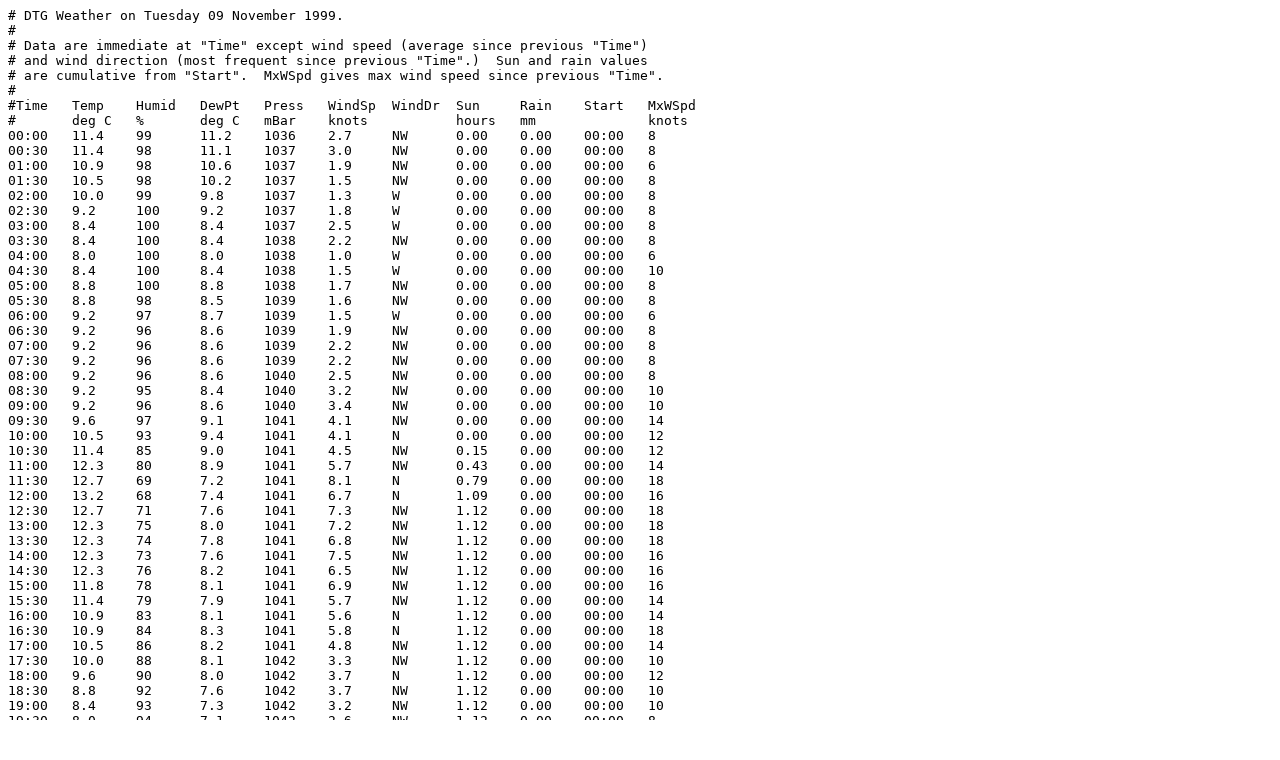

--- FILE ---
content_type: text/plain; charset=utf-8
request_url: https://www.cl.cam.ac.uk/weather/data/daily-text/1999_11_09
body_size: 888
content:
# DTG Weather on Tuesday 09 November 1999.
#
# Data are immediate at "Time" except wind speed (average since previous "Time")
# and wind direction (most frequent since previous "Time".)  Sun and rain values
# are cumulative from "Start".  MxWSpd gives max wind speed since previous "Time".
#
#Time	Temp 	Humid	DewPt	Press	WindSp	WindDr	Sun  	Rain	Start	MxWSpd
#    	deg C	%    	deg C	mBar 	knots 	      	hours	mm  	     	knots 
00:00	11.4	99	11.2	1036	2.7	NW	0.00	0.00	00:00	8
00:30	11.4	98	11.1	1037	3.0	NW	0.00	0.00	00:00	8
01:00	10.9	98	10.6	1037	1.9	NW	0.00	0.00	00:00	6
01:30	10.5	98	10.2	1037	1.5	NW	0.00	0.00	00:00	8
02:00	10.0	99	9.8	1037	1.3	W	0.00	0.00	00:00	8
02:30	9.2	100	9.2	1037	1.8	W	0.00	0.00	00:00	8
03:00	8.4	100	8.4	1037	2.5	W	0.00	0.00	00:00	8
03:30	8.4	100	8.4	1038	2.2	NW	0.00	0.00	00:00	8
04:00	8.0	100	8.0	1038	1.0	W	0.00	0.00	00:00	6
04:30	8.4	100	8.4	1038	1.5	W	0.00	0.00	00:00	10
05:00	8.8	100	8.8	1038	1.7	NW	0.00	0.00	00:00	8
05:30	8.8	98	8.5	1039	1.6	NW	0.00	0.00	00:00	8
06:00	9.2	97	8.7	1039	1.5	W	0.00	0.00	00:00	6
06:30	9.2	96	8.6	1039	1.9	NW	0.00	0.00	00:00	8
07:00	9.2	96	8.6	1039	2.2	NW	0.00	0.00	00:00	8
07:30	9.2	96	8.6	1039	2.2	NW	0.00	0.00	00:00	8
08:00	9.2	96	8.6	1040	2.5	NW	0.00	0.00	00:00	8
08:30	9.2	95	8.4	1040	3.2	NW	0.00	0.00	00:00	10
09:00	9.2	96	8.6	1040	3.4	NW	0.00	0.00	00:00	10
09:30	9.6	97	9.1	1041	4.1	NW	0.00	0.00	00:00	14
10:00	10.5	93	9.4	1041	4.1	N	0.00	0.00	00:00	12
10:30	11.4	85	9.0	1041	4.5	NW	0.15	0.00	00:00	12
11:00	12.3	80	8.9	1041	5.7	NW	0.43	0.00	00:00	14
11:30	12.7	69	7.2	1041	8.1	N	0.79	0.00	00:00	18
12:00	13.2	68	7.4	1041	6.7	N	1.09	0.00	00:00	16
12:30	12.7	71	7.6	1041	7.3	NW	1.12	0.00	00:00	18
13:00	12.3	75	8.0	1041	7.2	NW	1.12	0.00	00:00	18
13:30	12.3	74	7.8	1041	6.8	NW	1.12	0.00	00:00	18
14:00	12.3	73	7.6	1041	7.5	NW	1.12	0.00	00:00	16
14:30	12.3	76	8.2	1041	6.5	NW	1.12	0.00	00:00	16
15:00	11.8	78	8.1	1041	6.9	NW	1.12	0.00	00:00	16
15:30	11.4	79	7.9	1041	5.7	NW	1.12	0.00	00:00	14
16:00	10.9	83	8.1	1041	5.6	N	1.12	0.00	00:00	14
16:30	10.9	84	8.3	1041	5.8	N	1.12	0.00	00:00	18
17:00	10.5	86	8.2	1041	4.8	NW	1.12	0.00	00:00	14
17:30	10.0	88	8.1	1042	3.3	NW	1.12	0.00	00:00	10
18:00	9.6	90	8.0	1042	3.7	N	1.12	0.00	00:00	12
18:30	8.8	92	7.6	1042	3.7	NW	1.12	0.00	00:00	10
19:00	8.4	93	7.3	1042	3.2	NW	1.12	0.00	00:00	10
19:30	8.0	94	7.1	1042	2.6	NW	1.12	0.00	00:00	8
20:00	7.6	96	7.0	1042	2.0	NW	1.12	0.00	00:00	8
20:30	7.2	96	6.6	1042	2.0	W	1.12	0.00	00:00	8
21:00	7.6	96	7.0	1042	2.0	NW	1.12	0.00	00:00	8
21:30	7.2	96	6.6	1042	2.4	NW	1.12	0.00	00:00	12
22:00	6.8	96	6.2	1042	2.6	NW	1.12	0.00	00:00	12
22:30	6.8	97	6.3	1042	2.9	NW	1.12	0.00	00:00	12
23:00	6.4	97	6.0	1042	2.9	W	1.12	0.00	00:00	8
23:30	6.8	97	6.3	1042	3.8	NW	1.12	0.00	00:00	12
23:59	6.8	96	6.2	1042	3.1	NW	1.12	0.00	00:00	14
